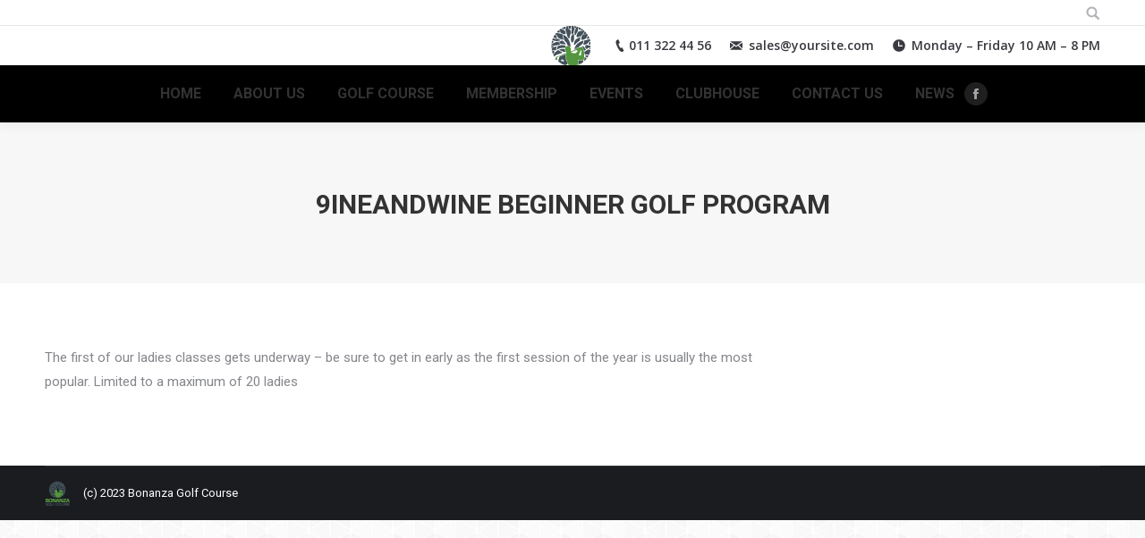

--- FILE ---
content_type: text/html; charset=UTF-8
request_url: https://bonanzagolfcourse.com/cool_timeline/9ineandwine-beginner-golf-program/
body_size: 12806
content:
<!DOCTYPE html>
<!--[if lt IE 10 ]>
<html lang="en-US" class="old-ie no-js">
<![endif]-->
<!--[if !(IE 6) | !(IE 7) | !(IE 8)  ]><!-->
<html lang="en-US" class="no-js">
<!--<![endif]-->
<head>
	<meta charset="UTF-8" />
		<meta name="viewport" content="width=device-width, initial-scale=1, maximum-scale=1, user-scalable=0">
		<link rel="profile" href="http://gmpg.org/xfn/11" />
	<link rel="pingback" href="https://bonanzagolfcourse.com/xmlrpc.php" />
	<meta name='robots' content='index, follow, max-image-preview:large, max-snippet:-1, max-video-preview:-1' />
<script type="text/javascript">
function createCookie(a,d,b){if(b){var c=new Date;c.setTime(c.getTime()+864E5*b);b="; expires="+c.toGMTString()}else b="";document.cookie=a+"="+d+b+"; path=/"}function readCookie(a){a+="=";for(var d=document.cookie.split(";"),b=0;b<d.length;b++){for(var c=d[b];" "==c.charAt(0);)c=c.substring(1,c.length);if(0==c.indexOf(a))return c.substring(a.length,c.length)}return null}function eraseCookie(a){createCookie(a,"",-1)}
function areCookiesEnabled(){var a=!1;createCookie("testing","Hello",1);null!=readCookie("testing")&&(a=!0,eraseCookie("testing"));return a}(function(a){var d=readCookie("devicePixelRatio"),b=void 0===a.devicePixelRatio?1:a.devicePixelRatio;areCookiesEnabled()&&null==d&&(createCookie("devicePixelRatio",b,7),1!=b&&a.location.reload(!0))})(window);
</script>
	<!-- This site is optimized with the Yoast SEO plugin v26.5 - https://yoast.com/wordpress/plugins/seo/ -->
	<title>9ineandwine Beginner Golf Program - Bonanza Golf Course</title>
	<link rel="canonical" href="https://bonanzagolfcourse.com/cool_timeline/9ineandwine-beginner-golf-program/" />
	<meta property="og:locale" content="en_US" />
	<meta property="og:type" content="article" />
	<meta property="og:title" content="9ineandwine Beginner Golf Program - Bonanza Golf Course" />
	<meta property="og:description" content="The first of our ladies classes gets underway &#8211; be sure to get in early as the first session of the year is usually the most popular. Limited to a maximum of 20 ladies" />
	<meta property="og:url" content="https://bonanzagolfcourse.com/cool_timeline/9ineandwine-beginner-golf-program/" />
	<meta property="og:site_name" content="Bonanza Golf Course" />
	<meta name="twitter:card" content="summary_large_image" />
	<script type="application/ld+json" class="yoast-schema-graph">{"@context":"https://schema.org","@graph":[{"@type":"WebPage","@id":"https://bonanzagolfcourse.com/cool_timeline/9ineandwine-beginner-golf-program/","url":"https://bonanzagolfcourse.com/cool_timeline/9ineandwine-beginner-golf-program/","name":"9ineandwine Beginner Golf Program - Bonanza Golf Course","isPartOf":{"@id":"https://bonanzagolfcourse.com/#website"},"datePublished":"2020-01-03T10:33:25+00:00","breadcrumb":{"@id":"https://bonanzagolfcourse.com/cool_timeline/9ineandwine-beginner-golf-program/#breadcrumb"},"inLanguage":"en-US","potentialAction":[{"@type":"ReadAction","target":["https://bonanzagolfcourse.com/cool_timeline/9ineandwine-beginner-golf-program/"]}]},{"@type":"BreadcrumbList","@id":"https://bonanzagolfcourse.com/cool_timeline/9ineandwine-beginner-golf-program/#breadcrumb","itemListElement":[{"@type":"ListItem","position":1,"name":"Home","item":"https://bonanzagolfcourse.com/"},{"@type":"ListItem","position":2,"name":"Timeline Stories","item":"https://bonanzagolfcourse.com/cool_timeline/"},{"@type":"ListItem","position":3,"name":"9ineandwine Beginner Golf Program"}]},{"@type":"WebSite","@id":"https://bonanzagolfcourse.com/#website","url":"https://bonanzagolfcourse.com/","name":"Bonanza Golf Course","description":"Where nature meets elegance","potentialAction":[{"@type":"SearchAction","target":{"@type":"EntryPoint","urlTemplate":"https://bonanzagolfcourse.com/?s={search_term_string}"},"query-input":{"@type":"PropertyValueSpecification","valueRequired":true,"valueName":"search_term_string"}}],"inLanguage":"en-US"}]}</script>
	<!-- / Yoast SEO plugin. -->


<link rel='dns-prefetch' href='//fonts.googleapis.com' />
<link rel="alternate" type="application/rss+xml" title="Bonanza Golf Course &raquo; Feed" href="https://bonanzagolfcourse.com/feed/" />
<link rel="alternate" type="application/rss+xml" title="Bonanza Golf Course &raquo; Comments Feed" href="https://bonanzagolfcourse.com/comments/feed/" />
<link rel="alternate" title="oEmbed (JSON)" type="application/json+oembed" href="https://bonanzagolfcourse.com/wp-json/oembed/1.0/embed?url=https%3A%2F%2Fbonanzagolfcourse.com%2Fcool_timeline%2F9ineandwine-beginner-golf-program%2F" />
<link rel="alternate" title="oEmbed (XML)" type="text/xml+oembed" href="https://bonanzagolfcourse.com/wp-json/oembed/1.0/embed?url=https%3A%2F%2Fbonanzagolfcourse.com%2Fcool_timeline%2F9ineandwine-beginner-golf-program%2F&#038;format=xml" />
<style id='wp-img-auto-sizes-contain-inline-css' type='text/css'>
img:is([sizes=auto i],[sizes^="auto," i]){contain-intrinsic-size:3000px 1500px}
/*# sourceURL=wp-img-auto-sizes-contain-inline-css */
</style>
<link rel='stylesheet' id='formidable-css' href='https://bonanzagolfcourse.com/wp-content/plugins/formidable/css/formidableforms.css?ver=1210102' type='text/css' media='all' />
<link rel='stylesheet' id='layerslider-css' href='https://bonanzagolfcourse.com/wp-content/plugins/LayerSlider/static/layerslider/css/layerslider.css?ver=6.5.5' type='text/css' media='all' />
<link rel='stylesheet' id='ls-google-fonts-css' href='https://fonts.googleapis.com/css?family=Lato:100,300,regular,700,900%7COpen+Sans:300%7CIndie+Flower:regular%7COswald:300,regular,700&#038;subset=latin%2Clatin-ext' type='text/css' media='all' />
<link rel='stylesheet' id='front-css-css' href='https://bonanzagolfcourse.com/wp-content/plugins/fully-background-manager/assets/css/fbm_front.css?ver=6.9' type='text/css' media='all' />
<style id='wp-emoji-styles-inline-css' type='text/css'>

	img.wp-smiley, img.emoji {
		display: inline !important;
		border: none !important;
		box-shadow: none !important;
		height: 1em !important;
		width: 1em !important;
		margin: 0 0.07em !important;
		vertical-align: -0.1em !important;
		background: none !important;
		padding: 0 !important;
	}
/*# sourceURL=wp-emoji-styles-inline-css */
</style>
<style id='wp-block-library-inline-css' type='text/css'>
:root{--wp-block-synced-color:#7a00df;--wp-block-synced-color--rgb:122,0,223;--wp-bound-block-color:var(--wp-block-synced-color);--wp-editor-canvas-background:#ddd;--wp-admin-theme-color:#007cba;--wp-admin-theme-color--rgb:0,124,186;--wp-admin-theme-color-darker-10:#006ba1;--wp-admin-theme-color-darker-10--rgb:0,107,160.5;--wp-admin-theme-color-darker-20:#005a87;--wp-admin-theme-color-darker-20--rgb:0,90,135;--wp-admin-border-width-focus:2px}@media (min-resolution:192dpi){:root{--wp-admin-border-width-focus:1.5px}}.wp-element-button{cursor:pointer}:root .has-very-light-gray-background-color{background-color:#eee}:root .has-very-dark-gray-background-color{background-color:#313131}:root .has-very-light-gray-color{color:#eee}:root .has-very-dark-gray-color{color:#313131}:root .has-vivid-green-cyan-to-vivid-cyan-blue-gradient-background{background:linear-gradient(135deg,#00d084,#0693e3)}:root .has-purple-crush-gradient-background{background:linear-gradient(135deg,#34e2e4,#4721fb 50%,#ab1dfe)}:root .has-hazy-dawn-gradient-background{background:linear-gradient(135deg,#faaca8,#dad0ec)}:root .has-subdued-olive-gradient-background{background:linear-gradient(135deg,#fafae1,#67a671)}:root .has-atomic-cream-gradient-background{background:linear-gradient(135deg,#fdd79a,#004a59)}:root .has-nightshade-gradient-background{background:linear-gradient(135deg,#330968,#31cdcf)}:root .has-midnight-gradient-background{background:linear-gradient(135deg,#020381,#2874fc)}:root{--wp--preset--font-size--normal:16px;--wp--preset--font-size--huge:42px}.has-regular-font-size{font-size:1em}.has-larger-font-size{font-size:2.625em}.has-normal-font-size{font-size:var(--wp--preset--font-size--normal)}.has-huge-font-size{font-size:var(--wp--preset--font-size--huge)}.has-text-align-center{text-align:center}.has-text-align-left{text-align:left}.has-text-align-right{text-align:right}.has-fit-text{white-space:nowrap!important}#end-resizable-editor-section{display:none}.aligncenter{clear:both}.items-justified-left{justify-content:flex-start}.items-justified-center{justify-content:center}.items-justified-right{justify-content:flex-end}.items-justified-space-between{justify-content:space-between}.screen-reader-text{border:0;clip-path:inset(50%);height:1px;margin:-1px;overflow:hidden;padding:0;position:absolute;width:1px;word-wrap:normal!important}.screen-reader-text:focus{background-color:#ddd;clip-path:none;color:#444;display:block;font-size:1em;height:auto;left:5px;line-height:normal;padding:15px 23px 14px;text-decoration:none;top:5px;width:auto;z-index:100000}html :where(.has-border-color){border-style:solid}html :where([style*=border-top-color]){border-top-style:solid}html :where([style*=border-right-color]){border-right-style:solid}html :where([style*=border-bottom-color]){border-bottom-style:solid}html :where([style*=border-left-color]){border-left-style:solid}html :where([style*=border-width]){border-style:solid}html :where([style*=border-top-width]){border-top-style:solid}html :where([style*=border-right-width]){border-right-style:solid}html :where([style*=border-bottom-width]){border-bottom-style:solid}html :where([style*=border-left-width]){border-left-style:solid}html :where(img[class*=wp-image-]){height:auto;max-width:100%}:where(figure){margin:0 0 1em}html :where(.is-position-sticky){--wp-admin--admin-bar--position-offset:var(--wp-admin--admin-bar--height,0px)}@media screen and (max-width:600px){html :where(.is-position-sticky){--wp-admin--admin-bar--position-offset:0px}}
/*# sourceURL=/wp-includes/css/dist/block-library/common.min.css */
</style>
<style id='classic-theme-styles-inline-css' type='text/css'>
/*! This file is auto-generated */
.wp-block-button__link{color:#fff;background-color:#32373c;border-radius:9999px;box-shadow:none;text-decoration:none;padding:calc(.667em + 2px) calc(1.333em + 2px);font-size:1.125em}.wp-block-file__button{background:#32373c;color:#fff;text-decoration:none}
/*# sourceURL=/wp-includes/css/classic-themes.min.css */
</style>
<link rel='stylesheet' id='gdm-gutenberg-block-backend-js-css' href='https://bonanzagolfcourse.com/wp-content/plugins/google-drive-embedder/css/gdm-blocks.css?ver=5.3.0' type='text/css' media='all' />
<link rel='stylesheet' id='contact-form-7-css' href='https://bonanzagolfcourse.com/wp-content/plugins/contact-form-7/includes/css/styles.css?ver=6.1.4' type='text/css' media='all' />
<link rel='stylesheet' id='font-awesome-css' href='https://bonanzagolfcourse.com/wp-content/plugins/js_composer/assets/lib/bower/font-awesome/css/font-awesome.min.css?ver=5.2' type='text/css' media='all' />
<link rel='stylesheet' id='import-facebook-events-front-css' href='https://bonanzagolfcourse.com/wp-content/plugins/import-facebook-events/assets/css/import-facebook-events.css?ver=1.8.7' type='text/css' media='all' />
<link rel='stylesheet' id='import-facebook-events-front-style2-css' href='https://bonanzagolfcourse.com/wp-content/plugins/import-facebook-events/assets/css/grid-style2.css?ver=1.8.7' type='text/css' media='all' />
<link rel='stylesheet' id='tp_twitter_plugin_css-css' href='https://bonanzagolfcourse.com/wp-content/plugins/recent-tweets-widget/tp_twitter_plugin.css?ver=1.0' type='text/css' media='screen' />
<link rel='stylesheet' id='rs-plugin-settings-css' href='https://bonanzagolfcourse.com/wp-content/plugins/revslider/public/assets/css/settings.css?ver=5.4.5.1' type='text/css' media='all' />
<style id='rs-plugin-settings-inline-css' type='text/css'>
#rs-demo-id {}
/*# sourceURL=rs-plugin-settings-inline-css */
</style>
<link rel='stylesheet' id='xt-facebook-events-front-css' href='https://bonanzagolfcourse.com/wp-content/plugins/xt-facebook-events/assets/css/xt-facebook-events.css?ver=1.1.8' type='text/css' media='all' />
<link rel='stylesheet' id='xt-facebook-events-front-grid2-css' href='https://bonanzagolfcourse.com/wp-content/plugins/xt-facebook-events/assets/css/grid_style2.css?ver=1.1.8' type='text/css' media='all' />
<link rel='stylesheet' id='spu-public-css-css' href='https://bonanzagolfcourse.com/wp-content/plugins/popups/public/assets/css/public.css?ver=1.9.3.8' type='text/css' media='all' />
<link rel='stylesheet' id='dt-web-fonts-css' href='//fonts.googleapis.com/css?family=Roboto%3A400%2C500%2C600%2C700%7COpen+Sans%3A400%2C600%2C700%7CPoppins%3A300%2C400%2C500%2C600%2C700%7CGreat+Vibes%3A400%2C600%2C700&#038;subset=latin-ext%2Clatin&#038;ver=6.9' type='text/css' media='all' />
<link rel='stylesheet' id='dt-main-css' href='https://bonanzagolfcourse.com/wp-content/themes/dt-the7/css/main.min.css?ver=5.4.1' type='text/css' media='all' />
<style id='dt-main-inline-css' type='text/css'>
body #load {
  display: block;
  height: 100%;
  overflow: hidden;
  position: fixed;
  width: 100%;
  z-index: 9901;
  opacity: 1;
  visibility: visible;
  -webkit-transition: all .35s ease-out;
  transition: all .35s ease-out;
}
body #load.loader-removed {
  opacity: 0;
  visibility: hidden;
}
.load-wrap {
  width: 100%;
  height: 100%;
  background-position: center center;
  background-repeat: no-repeat;
  text-align: center;
}
.load-wrap > svg {
  position: absolute;
  top: 50%;
  left: 50%;
  -ms-transform: translate(-50%,-50%);
  -webkit-transform: translate(-50%,-50%);
  transform: translate(-50%,-50%);
}
#load {
  background-color: #ffffff;
}
.uil-default rect:not(.bk) {
  fill: rgba(197,171,107,0.3);
}
.uil-ring > path {
  fill: rgba(197,171,107,0.3);
}
.ring-loader .circle {
  fill: rgba(197,171,107,0.3);
}
.ring-loader .moving-circle {
  fill: #c5ab6b;
}
.uil-hourglass .glass {
  stroke: #c5ab6b;
}
.uil-hourglass .sand {
  fill: rgba(197,171,107,0.3);
}
.spinner-loader .load-wrap {
  background-image: url("data:image/svg+xml,%3Csvg width='75px' height='75px' xmlns='http://www.w3.org/2000/svg' viewBox='0 0 100 100' preserveAspectRatio='xMidYMid' class='uil-default'%3E%3Crect x='0' y='0' width='100' height='100' fill='none' class='bk'%3E%3C/rect%3E%3Crect  x='46.5' y='40' width='7' height='20' rx='5' ry='5' fill='rgba%28197%2C171%2C107%2C0.3%29' transform='rotate(0 50 50) translate(0 -30)'%3E  %3Canimate attributeName='opacity' from='1' to='0' dur='1s' begin='0s' repeatCount='indefinite'/%3E%3C/rect%3E%3Crect  x='46.5' y='40' width='7' height='20' rx='5' ry='5' fill='rgba%28197%2C171%2C107%2C0.3%29' transform='rotate(30 50 50) translate(0 -30)'%3E  %3Canimate attributeName='opacity' from='1' to='0' dur='1s' begin='0.08333333333333333s' repeatCount='indefinite'/%3E%3C/rect%3E%3Crect  x='46.5' y='40' width='7' height='20' rx='5' ry='5' fill='rgba%28197%2C171%2C107%2C0.3%29' transform='rotate(60 50 50) translate(0 -30)'%3E  %3Canimate attributeName='opacity' from='1' to='0' dur='1s' begin='0.16666666666666666s' repeatCount='indefinite'/%3E%3C/rect%3E%3Crect  x='46.5' y='40' width='7' height='20' rx='5' ry='5' fill='rgba%28197%2C171%2C107%2C0.3%29' transform='rotate(90 50 50) translate(0 -30)'%3E  %3Canimate attributeName='opacity' from='1' to='0' dur='1s' begin='0.25s' repeatCount='indefinite'/%3E%3C/rect%3E%3Crect  x='46.5' y='40' width='7' height='20' rx='5' ry='5' fill='rgba%28197%2C171%2C107%2C0.3%29' transform='rotate(120 50 50) translate(0 -30)'%3E  %3Canimate attributeName='opacity' from='1' to='0' dur='1s' begin='0.3333333333333333s' repeatCount='indefinite'/%3E%3C/rect%3E%3Crect  x='46.5' y='40' width='7' height='20' rx='5' ry='5' fill='rgba%28197%2C171%2C107%2C0.3%29' transform='rotate(150 50 50) translate(0 -30)'%3E  %3Canimate attributeName='opacity' from='1' to='0' dur='1s' begin='0.4166666666666667s' repeatCount='indefinite'/%3E%3C/rect%3E%3Crect  x='46.5' y='40' width='7' height='20' rx='5' ry='5' fill='rgba%28197%2C171%2C107%2C0.3%29' transform='rotate(180 50 50) translate(0 -30)'%3E  %3Canimate attributeName='opacity' from='1' to='0' dur='1s' begin='0.5s' repeatCount='indefinite'/%3E%3C/rect%3E%3Crect  x='46.5' y='40' width='7' height='20' rx='5' ry='5' fill='rgba%28197%2C171%2C107%2C0.3%29' transform='rotate(210 50 50) translate(0 -30)'%3E  %3Canimate attributeName='opacity' from='1' to='0' dur='1s' begin='0.5833333333333334s' repeatCount='indefinite'/%3E%3C/rect%3E%3Crect  x='46.5' y='40' width='7' height='20' rx='5' ry='5' fill='rgba%28197%2C171%2C107%2C0.3%29' transform='rotate(240 50 50) translate(0 -30)'%3E  %3Canimate attributeName='opacity' from='1' to='0' dur='1s' begin='0.6666666666666666s' repeatCount='indefinite'/%3E%3C/rect%3E%3Crect  x='46.5' y='40' width='7' height='20' rx='5' ry='5' fill='rgba%28197%2C171%2C107%2C0.3%29' transform='rotate(270 50 50) translate(0 -30)'%3E  %3Canimate attributeName='opacity' from='1' to='0' dur='1s' begin='0.75s' repeatCount='indefinite'/%3E%3C/rect%3E%3Crect  x='46.5' y='40' width='7' height='20' rx='5' ry='5' fill='rgba%28197%2C171%2C107%2C0.3%29' transform='rotate(300 50 50) translate(0 -30)'%3E  %3Canimate attributeName='opacity' from='1' to='0' dur='1s' begin='0.8333333333333334s' repeatCount='indefinite'/%3E%3C/rect%3E%3Crect  x='46.5' y='40' width='7' height='20' rx='5' ry='5' fill='rgba%28197%2C171%2C107%2C0.3%29' transform='rotate(330 50 50) translate(0 -30)'%3E  %3Canimate attributeName='opacity' from='1' to='0' dur='1s' begin='0.9166666666666666s' repeatCount='indefinite'/%3E%3C/rect%3E%3C/svg%3E");
}
.ring-loader .load-wrap {
  background-image: url("data:image/svg+xml,%3Csvg xmlns='http://www.w3.org/2000/svg' viewBox='0 0 32 32' width='72' height='72' fill='rgba%28197%2C171%2C107%2C0.3%29'%3E   %3Cpath opacity='.25' d='M16 0 A16 16 0 0 0 16 32 A16 16 0 0 0 16 0 M16 4 A12 12 0 0 1 16 28 A12 12 0 0 1 16 4'/%3E   %3Cpath d='M16 0 A16 16 0 0 1 32 16 L28 16 A12 12 0 0 0 16 4z'%3E     %3CanimateTransform attributeName='transform' type='rotate' from='0 16 16' to='360 16 16' dur='0.8s' repeatCount='indefinite' /%3E   %3C/path%3E %3C/svg%3E");
}
.hourglass-loader .load-wrap {
  background-image: url("data:image/svg+xml,%3Csvg xmlns='http://www.w3.org/2000/svg' viewBox='0 0 32 32' width='72' height='72' fill='rgba%28197%2C171%2C107%2C0.3%29'%3E   %3Cpath transform='translate(2)' d='M0 12 V20 H4 V12z'%3E      %3Canimate attributeName='d' values='M0 12 V20 H4 V12z; M0 4 V28 H4 V4z; M0 12 V20 H4 V12z; M0 12 V20 H4 V12z' dur='1.2s' repeatCount='indefinite' begin='0' keytimes='0;.2;.5;1' keySplines='0.2 0.2 0.4 0.8;0.2 0.6 0.4 0.8;0.2 0.8 0.4 0.8' calcMode='spline'  /%3E   %3C/path%3E   %3Cpath transform='translate(8)' d='M0 12 V20 H4 V12z'%3E     %3Canimate attributeName='d' values='M0 12 V20 H4 V12z; M0 4 V28 H4 V4z; M0 12 V20 H4 V12z; M0 12 V20 H4 V12z' dur='1.2s' repeatCount='indefinite' begin='0.2' keytimes='0;.2;.5;1' keySplines='0.2 0.2 0.4 0.8;0.2 0.6 0.4 0.8;0.2 0.8 0.4 0.8' calcMode='spline'  /%3E   %3C/path%3E   %3Cpath transform='translate(14)' d='M0 12 V20 H4 V12z'%3E     %3Canimate attributeName='d' values='M0 12 V20 H4 V12z; M0 4 V28 H4 V4z; M0 12 V20 H4 V12z; M0 12 V20 H4 V12z' dur='1.2s' repeatCount='indefinite' begin='0.4' keytimes='0;.2;.5;1' keySplines='0.2 0.2 0.4 0.8;0.2 0.6 0.4 0.8;0.2 0.8 0.4 0.8' calcMode='spline' /%3E   %3C/path%3E   %3Cpath transform='translate(20)' d='M0 12 V20 H4 V12z'%3E     %3Canimate attributeName='d' values='M0 12 V20 H4 V12z; M0 4 V28 H4 V4z; M0 12 V20 H4 V12z; M0 12 V20 H4 V12z' dur='1.2s' repeatCount='indefinite' begin='0.6' keytimes='0;.2;.5;1' keySplines='0.2 0.2 0.4 0.8;0.2 0.6 0.4 0.8;0.2 0.8 0.4 0.8' calcMode='spline' /%3E   %3C/path%3E   %3Cpath transform='translate(26)' d='M0 12 V20 H4 V12z'%3E     %3Canimate attributeName='d' values='M0 12 V20 H4 V12z; M0 4 V28 H4 V4z; M0 12 V20 H4 V12z; M0 12 V20 H4 V12z' dur='1.2s' repeatCount='indefinite' begin='0.8' keytimes='0;.2;.5;1' keySplines='0.2 0.2 0.4 0.8;0.2 0.6 0.4 0.8;0.2 0.8 0.4 0.8' calcMode='spline' /%3E   %3C/path%3E %3C/svg%3E");
}

/*# sourceURL=dt-main-inline-css */
</style>
<link rel='stylesheet' id='dt-awsome-fonts-css' href='https://bonanzagolfcourse.com/wp-content/themes/dt-the7/fonts/FontAwesome/css/font-awesome.min.css?ver=5.4.1' type='text/css' media='all' />
<link rel='stylesheet' id='dt-fontello-css' href='https://bonanzagolfcourse.com/wp-content/themes/dt-the7/fonts/fontello/css/fontello.min.css?ver=5.4.1' type='text/css' media='all' />
<link rel='stylesheet' id='dt-arrow-icons-css' href='https://bonanzagolfcourse.com/wp-content/themes/dt-the7/fonts/icomoon-arrows-the7/style.min.css?ver=5.4.1' type='text/css' media='all' />
<link rel='stylesheet' id='the7pt-static-css' href='https://bonanzagolfcourse.com/wp-content/themes/dt-the7/css/post-type.css?ver=5.4.1' type='text/css' media='all' />
<link rel='stylesheet' id='dt-custom.less-css' href='https://bonanzagolfcourse.com/wp-content/themes/dt-the7/css/compiled/custom-skin11r.css?ver=5.4.1' type='text/css' media='all' />
<link rel='stylesheet' id='dt-media.less-css' href='https://bonanzagolfcourse.com/wp-content/themes/dt-the7/css/compiled/media-skin11r.css?ver=5.4.1' type='text/css' media='all' />
<link rel='stylesheet' id='the7pt.less-css' href='https://bonanzagolfcourse.com/wp-content/uploads/wp-less/dt-the7/css/post-type-dynamic-b1789506c3.css?ver=5.4.1' type='text/css' media='all' />
<link rel='stylesheet' id='style-css' href='https://bonanzagolfcourse.com/wp-content/themes/dt-the7/style.css?ver=5.4.1' type='text/css' media='all' />
<link rel='stylesheet' id='bsf-Defaults-css' href='https://bonanzagolfcourse.com/wp-content/uploads/smile_fonts/Defaults/Defaults.css?ver=6.9' type='text/css' media='all' />
<link rel='stylesheet' id='cp-perfect-scroll-style-css' href='https://bonanzagolfcourse.com/wp-content/plugins/convertplug/modules/slide_in/../../admin/assets/css/perfect-scrollbar.min.css?ver=6.9' type='text/css' media='all' />
<script type="text/javascript" id="jquery-core-js-extra">
/* <![CDATA[ */
var slide_in = {"demo_dir":"https://bonanzagolfcourse.com/wp-content/plugins/convertplug/modules/slide_in/assets/demos"};
//# sourceURL=jquery-core-js-extra
/* ]]> */
</script>
<script type="text/javascript" src="https://bonanzagolfcourse.com/wp-includes/js/jquery/jquery.min.js?ver=3.7.1" id="jquery-core-js"></script>
<script type="text/javascript" src="https://bonanzagolfcourse.com/wp-includes/js/jquery/jquery-migrate.min.js?ver=3.4.1" id="jquery-migrate-js"></script>
<script type="text/javascript" id="layerslider-greensock-js-extra">
/* <![CDATA[ */
var LS_Meta = {"v":"6.5.5"};
//# sourceURL=layerslider-greensock-js-extra
/* ]]> */
</script>
<script type="text/javascript" data-cfasync="false" src="https://bonanzagolfcourse.com/wp-content/plugins/LayerSlider/static/layerslider/js/greensock.js?ver=1.19.0" id="layerslider-greensock-js"></script>
<script type="text/javascript" data-cfasync="false" src="https://bonanzagolfcourse.com/wp-content/plugins/LayerSlider/static/layerslider/js/layerslider.kreaturamedia.jquery.js?ver=6.5.5" id="layerslider-js"></script>
<script type="text/javascript" data-cfasync="false" src="https://bonanzagolfcourse.com/wp-content/plugins/LayerSlider/static/layerslider/js/layerslider.transitions.js?ver=6.5.5" id="layerslider-transitions-js"></script>
<script type="text/javascript" src="https://bonanzagolfcourse.com/wp-content/plugins/revslider/public/assets/js/jquery.themepunch.tools.min.js?ver=5.4.5.1" id="tp-tools-js"></script>
<script type="text/javascript" src="https://bonanzagolfcourse.com/wp-content/plugins/revslider/public/assets/js/jquery.themepunch.revolution.min.js?ver=5.4.5.1" id="revmin-js"></script>
<script type="text/javascript" id="dt-above-fold-js-extra">
/* <![CDATA[ */
var dtLocal = {"themeUrl":"https://bonanzagolfcourse.com/wp-content/themes/dt-the7","passText":"To view this protected post, enter the password below:","moreButtonText":{"loading":"Loading...","loadMore":"Load more"},"postID":"2636","ajaxurl":"https://bonanzagolfcourse.com/wp-admin/admin-ajax.php","contactNonce":"9bbf22a8d6","contactMessages":{"required":"One or more fields have an error. Please check and try again."},"ajaxNonce":"efaac4241d","pageData":"","themeSettings":{"smoothScroll":"on_parallax","lazyLoading":false,"accentColor":{"mode":"solid","color":"#c5ab6b"},"floatingHeader":{"showAfter":94,"showMenu":true,"height":60,"logo":{"showLogo":true,"html":"\u003Cimg class=\" preload-me\" src=\"https://bonanzagolfcourse.com/wp-content/uploads/2017/07/BCG_44x44-Bonanza.png\" srcset=\"https://bonanzagolfcourse.com/wp-content/uploads/2017/07/BCG_44x44-Bonanza.png 44w, https://bonanzagolfcourse.com/wp-content/uploads/2017/07/BCG_88x88-Bonanza-Logo.png 88w\" width=\"44\" height=\"44\"   sizes=\"44px\" alt=\"Bonanza Golf Course\" /\u003E","url":"https://bonanzagolfcourse.com/"}},"mobileHeader":{"firstSwitchPoint":990,"secondSwitchPoint":778},"content":{"textColor":"#85868c","headerColor":"#c5ab6b"},"stripes":{"stripe1":{"textColor":"#787d85","headerColor":"#3b3f4a"},"stripe2":{"textColor":"#8b9199","headerColor":"#ffffff"},"stripe3":{"textColor":"#ffffff","headerColor":"#ffffff"}}},"VCMobileScreenWidth":"768"};
var dtShare = {"shareButtonText":{"facebook":"Share on Facebook","twitter":"Tweet","pinterest":"Pin it","linkedin":"Share on Linkedin","whatsapp":"Share on Whatsapp","google":"Share on Google Plus","download":"Download image"},"overlayOpacity":"85"};
//# sourceURL=dt-above-fold-js-extra
/* ]]> */
</script>
<script type="text/javascript" src="https://bonanzagolfcourse.com/wp-content/themes/dt-the7/js/above-the-fold.min.js?ver=5.4.1" id="dt-above-fold-js"></script>
<meta name="generator" content="Powered by LayerSlider 6.5.5 - Multi-Purpose, Responsive, Parallax, Mobile-Friendly Slider Plugin for WordPress." />
<!-- LayerSlider updates and docs at: https://layerslider.kreaturamedia.com -->
<link rel="https://api.w.org/" href="https://bonanzagolfcourse.com/wp-json/" /><link rel="EditURI" type="application/rsd+xml" title="RSD" href="https://bonanzagolfcourse.com/xmlrpc.php?rsd" />
<meta name="generator" content="WordPress 6.9" />
<link rel='shortlink' href='https://bonanzagolfcourse.com/?p=2636' />

		<!-- GA Google Analytics @ https://m0n.co/ga -->
		<script>
			(function(i,s,o,g,r,a,m){i['GoogleAnalyticsObject']=r;i[r]=i[r]||function(){
			(i[r].q=i[r].q||[]).push(arguments)},i[r].l=1*new Date();a=s.createElement(o),
			m=s.getElementsByTagName(o)[0];a.async=1;a.src=g;m.parentNode.insertBefore(a,m)
			})(window,document,'script','https://www.google-analytics.com/analytics.js','ga');
			ga('create', 'UA-156038343-1', 'auto');
			ga('send', 'pageview');
		</script>

	<meta name="generator" content="Powered by Visual Composer - drag and drop page builder for WordPress."/>
<!--[if lte IE 9]><link rel="stylesheet" type="text/css" href="https://bonanzagolfcourse.com/wp-content/plugins/js_composer/assets/css/vc_lte_ie9.min.css" media="screen"><![endif]--><meta name="generator" content="Powered by Slider Revolution 5.4.5.1 - responsive, Mobile-Friendly Slider Plugin for WordPress with comfortable drag and drop interface." />
<script type="text/javascript">
document.addEventListener("DOMContentLoaded", function(event) { 
	var $load = document.getElementById("load");
	
	var removeLoading = setTimeout(function() {
		$load.className += " loader-removed";
	}, 500);
});
</script>
<!-- icon -->
<link rel="icon" href="https://bonanzagolfcourse.com/wp-content/uploads/2017/08/bonanza-favicon16.png" type="image/png" />
<link rel="shortcut icon" href="https://bonanzagolfcourse.com/wp-content/uploads/2017/08/bonanza-favicon16.png" type="image/png" />
<link rel="apple-touch-icon" href="https://bonanzagolfcourse.com/wp-content/uploads/2017/07/BCG_60x60.png">
<link rel="apple-touch-icon" sizes="76x76" href="https://bonanzagolfcourse.com/wp-content/uploads/2017/07/BCG_76x76.png">
<link rel="apple-touch-icon" sizes="120x120" href="https://bonanzagolfcourse.com/wp-content/uploads/2017/07/BCG_120x120.png">
<link rel="apple-touch-icon" sizes="152x152" href="https://bonanzagolfcourse.com/wp-content/uploads/2017/07/BCG_152x152.png">
<script type="text/javascript">function setREVStartSize(e){
				try{ var i=jQuery(window).width(),t=9999,r=0,n=0,l=0,f=0,s=0,h=0;					
					if(e.responsiveLevels&&(jQuery.each(e.responsiveLevels,function(e,f){f>i&&(t=r=f,l=e),i>f&&f>r&&(r=f,n=e)}),t>r&&(l=n)),f=e.gridheight[l]||e.gridheight[0]||e.gridheight,s=e.gridwidth[l]||e.gridwidth[0]||e.gridwidth,h=i/s,h=h>1?1:h,f=Math.round(h*f),"fullscreen"==e.sliderLayout){var u=(e.c.width(),jQuery(window).height());if(void 0!=e.fullScreenOffsetContainer){var c=e.fullScreenOffsetContainer.split(",");if (c) jQuery.each(c,function(e,i){u=jQuery(i).length>0?u-jQuery(i).outerHeight(!0):u}),e.fullScreenOffset.split("%").length>1&&void 0!=e.fullScreenOffset&&e.fullScreenOffset.length>0?u-=jQuery(window).height()*parseInt(e.fullScreenOffset,0)/100:void 0!=e.fullScreenOffset&&e.fullScreenOffset.length>0&&(u-=parseInt(e.fullScreenOffset,0))}f=u}else void 0!=e.minHeight&&f<e.minHeight&&(f=e.minHeight);e.c.closest(".rev_slider_wrapper").css({height:f})					
				}catch(d){console.log("Failure at Presize of Slider:"+d)}
			};</script>
<noscript><style type="text/css"> .wpb_animate_when_almost_visible { opacity: 1; }</style></noscript><!-- [HEADER ASSETS] -->






<link rel="stylesheet" href="https://bonanzagolfcourse.com/wp-content/uploads/breakdance/css/global-settings.css?v=c53fee1045fa1e2ae3fb77285be23e8d" />

<link rel="stylesheet" href="https://bonanzagolfcourse.com/wp-content/uploads/breakdance/css/presets.css?v=d41d8cd98f00b204e9800998ecf8427e" />

<link rel="stylesheet" href="https://bonanzagolfcourse.com/wp-content/uploads/breakdance/css/selectors.css?v=d41d8cd98f00b204e9800998ecf8427e" />




<!-- [/EOF HEADER ASSETS] --></head>
<body class="wp-singular cool_timeline-template-default single single-cool_timeline postid-2636 wp-theme-dt-the7 fully-background no-comments disabled-hover-icons dt-responsive-on overlay-cursor-on srcset-enabled btn-flat custom-btn-color custom-btn-hover-color shadow-element-decoration accent-bullets bold-icons phantom-fade phantom-shadow-decoration phantom-custom-logo-on floating-mobile-menu-icon top-header first-switch-logo-center first-switch-menu-right second-switch-logo-center second-switch-menu-right right-mobile-menu layzr-loading-on wpb-js-composer js-comp-ver-5.2 vc_responsive outlined-portfolio-icons album-minuatures-style-2">
<!-- The7 5.4.1 -->
<div id="load" class="spinner-loader">
	<div class="load-wrap"></div>
</div>
<div id="page">
	<a class="skip-link screen-reader-text" href="#content">Skip to content</a>

<div class="masthead classic-header center bg-behind-menu logo-center widgets full-height shadow-decoration dt-parent-menu-clickable show-mobile-logo" role="banner">

			<div class="top-bar full-width-line">
			<div class="left-widgets mini-widgets"></div>			<div class="right-widgets mini-widgets"><div class="mini-search show-on-desktop near-logo-first-switch near-logo-second-switch">	<form class="searchform" role="search" method="get" action="https://bonanzagolfcourse.com/">

	<label for="search" class="screen-reader-text">Search:</label>
		<input type="text" class="field searchform-s" name="s" value="" placeholder="Type and hit enter &hellip;" />
				<input type="submit" class="assistive-text searchsubmit" value="Go!" />
		<a href="#go" id="trigger-overlay" class="submit text-disable">&nbsp;</a>
	</form></div></div>		</div>

	<header class="header-bar">

						<div class="branding">
					<div id="site-title" class="assistive-text">Bonanza Golf Course</div>
					<div id="site-description" class="assistive-text">Where nature meets elegance</div>
					<a href="https://bonanzagolfcourse.com/"><img class=" preload-me" src="https://bonanzagolfcourse.com/wp-content/uploads/2017/07/BCG_44x44-Bonanza.png" srcset="https://bonanzagolfcourse.com/wp-content/uploads/2017/07/BCG_44x44-Bonanza.png 44w, https://bonanzagolfcourse.com/wp-content/uploads/2017/07/BCG_88x88-Bonanza-Logo.png 88w" width="44" height="44"   sizes="44px" alt="Bonanza Golf Course" /><img class="mobile-logo preload-me" src="https://bonanzagolfcourse.com/wp-content/uploads/2017/07/BCG_44x44.png" srcset="https://bonanzagolfcourse.com/wp-content/uploads/2017/07/BCG_44x44.png 44w, https://bonanzagolfcourse.com/wp-content/uploads/2017/07/BCG_88x88.png 88w" width="44" height="44"   sizes="44px" alt="Bonanza Golf Course" /></a>
					

					<div class="mini-widgets"></div>
					<div class="mini-widgets"><span class="mini-contacts phone show-on-desktop near-logo-first-switch in-menu-second-switch">011 322 44 56</span><span class="mini-contacts email show-on-desktop near-logo-first-switch in-menu-second-switch">sales@yoursite.com</span><span class="mini-contacts clock show-on-desktop near-logo-first-switch in-menu-second-switch">Monday – Friday 10 AM – 8 PM</span></div>
				</div>
		<nav class="navigation">

			<ul id="primary-menu" class="main-nav underline-decoration l-to-r-line outside-item-remove-margin" role="menu"><li class="menu-item menu-item-type-post_type menu-item-object-page menu-item-home menu-item-4354 first"><a href='https://bonanzagolfcourse.com/' data-level='1'><span class="menu-item-text"><span class="menu-text">HOME</span></span></a></li> <li class="menu-item menu-item-type-post_type menu-item-object-page menu-item-4355"><a href='https://bonanzagolfcourse.com/about-us/' data-level='1'><span class="menu-item-text"><span class="menu-text">ABOUT US</span></span></a></li> <li class="menu-item menu-item-type-post_type menu-item-object-page menu-item-4359"><a href='https://bonanzagolfcourse.com/golf-course/' data-level='1'><span class="menu-item-text"><span class="menu-text">GOLF COURSE</span></span></a></li> <li class="menu-item menu-item-type-post_type menu-item-object-page menu-item-4360"><a href='https://bonanzagolfcourse.com/golf/membership/full-membership/' data-level='1'><span class="menu-item-text"><span class="menu-text">MEMBERSHIP</span></span></a></li> <li class="menu-item menu-item-type-post_type menu-item-object-page menu-item-4361"><a href='https://bonanzagolfcourse.com/events/' data-level='1'><span class="menu-item-text"><span class="menu-text">EVENTS</span></span></a></li> <li class="menu-item menu-item-type-post_type menu-item-object-page menu-item-4362"><a href='https://bonanzagolfcourse.com/clubhouse-2/' data-level='1'><span class="menu-item-text"><span class="menu-text">CLUBHOUSE</span></span></a></li> <li class="menu-item menu-item-type-post_type menu-item-object-page menu-item-4363"><a href='https://bonanzagolfcourse.com/contact/' data-level='1'><span class="menu-item-text"><span class="menu-text">CONTACT US</span></span></a></li> <li class="menu-item menu-item-type-post_type menu-item-object-page menu-item-4364"><a href='https://bonanzagolfcourse.com/news/' data-level='1'><span class="menu-item-text"><span class="menu-text">NEWS</span></span></a></li> </ul>
			<div class="mini-widgets"><div class="soc-ico show-on-desktop near-logo-first-switch in-menu-second-switch custom-bg disabled-border border-off hover-accent-bg hover-disabled-border  hover-border-off"><a title="Facebook" href="https://www.facebook.com/BonanzaGolfCourseLusaka/" target="_blank" class="facebook"><span class="soc-font-icon"></span><span class="screen-reader-text">Facebook</span></a></div></div>
		</nav>

	</header>

</div><div class='dt-close-mobile-menu-icon'><span></span></div>
<div class='dt-mobile-header'>
	<ul id="mobile-menu" class="mobile-main-nav" role="menu">
		<li class="menu-item menu-item-type-post_type menu-item-object-page menu-item-1097 first"><a href='https://bonanzagolfcourse.com/about-us/' data-level='1'><span class="menu-item-text"><span class="menu-text">HOME</span></span></a></li> <li class="menu-item menu-item-type-post_type menu-item-object-page menu-item-1096"><a href='https://bonanzagolfcourse.com/golf/' data-level='1'><span class="menu-item-text"><span class="menu-text">ABOUT US</span></span></a></li> <li class="menu-item menu-item-type-post_type menu-item-object-page menu-item-3896"><a href='https://bonanzagolfcourse.com/stay-and-play/' data-level='1'><span class="menu-item-text"><span class="menu-text">MEMBERSHIP</span></span></a></li> 	</ul>
	<div class='mobile-mini-widgets-in-menu'></div>
</div>

	
			<div class="page-title title-center solid-bg breadcrumbs-off breadcrumbs-mobile-off breadcrumbs-bg page-title-responsive-enabled">
			<div class="wf-wrap">
				<div class="wf-container-title">
					<div class="wf-table">

						<div class="wf-td hgroup"><h1 class="entry-title">9ineandwine Beginner Golf Program</h1></div>
					</div>
				</div>
			</div>
		</div>

		
	
	<div id="main" class="sidebar-right sidebar-divider-off"  >

		
		<div class="main-gradient"></div>
		<div class="wf-wrap">
			<div class="wf-container-main">

				
	
	
		
		<div id="content" class="content" role="main">

			
				
<article id="post-2636" class="post-2636 cool_timeline type-cool_timeline status-publish description-off">

	<div class="entry-content"><p>The first of our ladies classes gets underway &#8211; be sure to get in early as the first session of the year is usually the most popular. Limited to a maximum of 20 ladies</p>
<span class="cp-load-after-post"></span></div>
</article>
			
			

		</div><!-- #content -->

		
	


			</div><!-- .wf-container -->
		</div><!-- .wf-wrap -->
	</div><!-- #main -->

	
	<!-- !Footer -->
	<footer id="footer" class="footer solid-bg">

		
<!-- !Bottom-bar -->
<div id="bottom-bar"  role="contentinfo">
	<div class="wf-wrap">
		<div class="wf-container-bottom">
			<div class="wf-table wf-mobile-collapsed">

				<div id="branding-bottom" class="wf-td"><a href="https://bonanzagolfcourse.com/"><img class=" preload-me" src="https://bonanzagolfcourse.com/wp-content/uploads/2017/07/BCG_28x28.png" srcset="https://bonanzagolfcourse.com/wp-content/uploads/2017/07/BCG_28x28.png 28w, https://bonanzagolfcourse.com/wp-content/uploads/2017/07/BCG_56x56.png 56w" width="28" height="28"   sizes="28px" alt="Bonanza Golf Course" /></a></div>
					<div class="wf-td">
						<div class="wf-float-left">

							(c) 2023 Bonanza Golf Course 
						</div>
					</div>

				
				<div class="wf-td">

					
				</div>

				
			</div>
		</div><!-- .wf-container-bottom -->
	</div><!-- .wf-wrap -->
</div><!-- #bottom-bar -->
	</footer><!-- #footer -->



	<a href="#" class="scroll-top"><span class="screen-reader-text">Go to Top</span></a>

</div><!-- #page -->
<script type="speculationrules">
{"prefetch":[{"source":"document","where":{"and":[{"href_matches":"/*"},{"not":{"href_matches":["/wp-*.php","/wp-admin/*","/wp-content/uploads/*","/wp-content/*","/wp-content/plugins/*","/wp-content/themes/dt-the7/*","/*\\?(.+)"]}},{"not":{"selector_matches":"a[rel~=\"nofollow\"]"}},{"not":{"selector_matches":".no-prefetch, .no-prefetch a"}}]},"eagerness":"conservative"}]}
</script>
	            <script type="text/javascript" id="modal">
				jQuery(window).on( 'load', function(){
					startclock();
				});
				function stopclock (){
				  if(timerRunning) clearTimeout(timerID);
				  timerRunning = false;
				  document.cookie="time=0";
				}
				function showtime () {
				  var now = new Date();
				  var my = now.getTime() ;
				  now = new Date(my-diffms) ;
				  document.cookie="time="+now.toLocaleString();
				  timerID = setTimeout('showtime()',10000);
				  timerRunning = true;
				}
				function startclock () {
				  stopclock();
				  showtime();
				}
				var timerID = null;
				var timerRunning = false;
				var x = new Date() ;
				var now = x.getTime() ;
				var gmt = 1769636199 * 1000 ;
				var diffms = (now - gmt) ;
				</script>
	            	            <script type="text/javascript" id="info-bar">
				jQuery(window).on( 'load', function(){
					startclock();
				});
				function stopclock (){
				  if(timerRunning) clearTimeout(timerID);
				  timerRunning = false;
				  document.cookie="time=0";
				}
				function showtime () {
				  var now = new Date();
				  var my = now.getTime() ;
				  now = new Date(my-diffms) ;
				  document.cookie="time="+now.toLocaleString();
				  timerID = setTimeout('showtime()',10000);
				  timerRunning = true;
				}
				function startclock () {
				  stopclock();
				  showtime();
				}
				var timerID = null;
				var timerRunning = false;
				var x = new Date() ;
				var now = x.getTime() ;
				var gmt = 1769636199 * 1000 ;
				var diffms = (now - gmt) ;
				</script>
	            	            <script type="text/javascript" id="slidein">
				jQuery(window).on( 'load', function(){
					startclock();
				});
				function stopclock (){
				  if(timerRunning) clearTimeout(timerID);
				  timerRunning = false;
				  document.cookie="time=0";
				}

				function showtime () {
				  var now = new Date();
				  var my = now.getTime() ;
				  now = new Date(my-diffms) ;
				  document.cookie="time="+now.toLocaleString();
				  timerID = setTimeout('showtime()',10000);
				  timerRunning = true;
				}

				function startclock () {
				  stopclock();
				  showtime();
				}
				var timerID = null;
				var timerRunning = false;
				var x = new Date() ;
				var now = x.getTime() ;
				var gmt = 1769636199 * 1000 ;
				var diffms = (now - gmt) ;
				</script>
	            <style id='global-styles-inline-css' type='text/css'>
:root{--wp--preset--aspect-ratio--square: 1;--wp--preset--aspect-ratio--4-3: 4/3;--wp--preset--aspect-ratio--3-4: 3/4;--wp--preset--aspect-ratio--3-2: 3/2;--wp--preset--aspect-ratio--2-3: 2/3;--wp--preset--aspect-ratio--16-9: 16/9;--wp--preset--aspect-ratio--9-16: 9/16;--wp--preset--color--black: #000000;--wp--preset--color--cyan-bluish-gray: #abb8c3;--wp--preset--color--white: #ffffff;--wp--preset--color--pale-pink: #f78da7;--wp--preset--color--vivid-red: #cf2e2e;--wp--preset--color--luminous-vivid-orange: #ff6900;--wp--preset--color--luminous-vivid-amber: #fcb900;--wp--preset--color--light-green-cyan: #7bdcb5;--wp--preset--color--vivid-green-cyan: #00d084;--wp--preset--color--pale-cyan-blue: #8ed1fc;--wp--preset--color--vivid-cyan-blue: #0693e3;--wp--preset--color--vivid-purple: #9b51e0;--wp--preset--gradient--vivid-cyan-blue-to-vivid-purple: linear-gradient(135deg,rgb(6,147,227) 0%,rgb(155,81,224) 100%);--wp--preset--gradient--light-green-cyan-to-vivid-green-cyan: linear-gradient(135deg,rgb(122,220,180) 0%,rgb(0,208,130) 100%);--wp--preset--gradient--luminous-vivid-amber-to-luminous-vivid-orange: linear-gradient(135deg,rgb(252,185,0) 0%,rgb(255,105,0) 100%);--wp--preset--gradient--luminous-vivid-orange-to-vivid-red: linear-gradient(135deg,rgb(255,105,0) 0%,rgb(207,46,46) 100%);--wp--preset--gradient--very-light-gray-to-cyan-bluish-gray: linear-gradient(135deg,rgb(238,238,238) 0%,rgb(169,184,195) 100%);--wp--preset--gradient--cool-to-warm-spectrum: linear-gradient(135deg,rgb(74,234,220) 0%,rgb(151,120,209) 20%,rgb(207,42,186) 40%,rgb(238,44,130) 60%,rgb(251,105,98) 80%,rgb(254,248,76) 100%);--wp--preset--gradient--blush-light-purple: linear-gradient(135deg,rgb(255,206,236) 0%,rgb(152,150,240) 100%);--wp--preset--gradient--blush-bordeaux: linear-gradient(135deg,rgb(254,205,165) 0%,rgb(254,45,45) 50%,rgb(107,0,62) 100%);--wp--preset--gradient--luminous-dusk: linear-gradient(135deg,rgb(255,203,112) 0%,rgb(199,81,192) 50%,rgb(65,88,208) 100%);--wp--preset--gradient--pale-ocean: linear-gradient(135deg,rgb(255,245,203) 0%,rgb(182,227,212) 50%,rgb(51,167,181) 100%);--wp--preset--gradient--electric-grass: linear-gradient(135deg,rgb(202,248,128) 0%,rgb(113,206,126) 100%);--wp--preset--gradient--midnight: linear-gradient(135deg,rgb(2,3,129) 0%,rgb(40,116,252) 100%);--wp--preset--font-size--small: 13px;--wp--preset--font-size--medium: 20px;--wp--preset--font-size--large: 36px;--wp--preset--font-size--x-large: 42px;--wp--preset--spacing--20: 0.44rem;--wp--preset--spacing--30: 0.67rem;--wp--preset--spacing--40: 1rem;--wp--preset--spacing--50: 1.5rem;--wp--preset--spacing--60: 2.25rem;--wp--preset--spacing--70: 3.38rem;--wp--preset--spacing--80: 5.06rem;--wp--preset--shadow--natural: 6px 6px 9px rgba(0, 0, 0, 0.2);--wp--preset--shadow--deep: 12px 12px 50px rgba(0, 0, 0, 0.4);--wp--preset--shadow--sharp: 6px 6px 0px rgba(0, 0, 0, 0.2);--wp--preset--shadow--outlined: 6px 6px 0px -3px rgb(255, 255, 255), 6px 6px rgb(0, 0, 0);--wp--preset--shadow--crisp: 6px 6px 0px rgb(0, 0, 0);}:where(.is-layout-flex){gap: 0.5em;}:where(.is-layout-grid){gap: 0.5em;}body .is-layout-flex{display: flex;}.is-layout-flex{flex-wrap: wrap;align-items: center;}.is-layout-flex > :is(*, div){margin: 0;}body .is-layout-grid{display: grid;}.is-layout-grid > :is(*, div){margin: 0;}:where(.wp-block-columns.is-layout-flex){gap: 2em;}:where(.wp-block-columns.is-layout-grid){gap: 2em;}:where(.wp-block-post-template.is-layout-flex){gap: 1.25em;}:where(.wp-block-post-template.is-layout-grid){gap: 1.25em;}.has-black-color{color: var(--wp--preset--color--black) !important;}.has-cyan-bluish-gray-color{color: var(--wp--preset--color--cyan-bluish-gray) !important;}.has-white-color{color: var(--wp--preset--color--white) !important;}.has-pale-pink-color{color: var(--wp--preset--color--pale-pink) !important;}.has-vivid-red-color{color: var(--wp--preset--color--vivid-red) !important;}.has-luminous-vivid-orange-color{color: var(--wp--preset--color--luminous-vivid-orange) !important;}.has-luminous-vivid-amber-color{color: var(--wp--preset--color--luminous-vivid-amber) !important;}.has-light-green-cyan-color{color: var(--wp--preset--color--light-green-cyan) !important;}.has-vivid-green-cyan-color{color: var(--wp--preset--color--vivid-green-cyan) !important;}.has-pale-cyan-blue-color{color: var(--wp--preset--color--pale-cyan-blue) !important;}.has-vivid-cyan-blue-color{color: var(--wp--preset--color--vivid-cyan-blue) !important;}.has-vivid-purple-color{color: var(--wp--preset--color--vivid-purple) !important;}.has-black-background-color{background-color: var(--wp--preset--color--black) !important;}.has-cyan-bluish-gray-background-color{background-color: var(--wp--preset--color--cyan-bluish-gray) !important;}.has-white-background-color{background-color: var(--wp--preset--color--white) !important;}.has-pale-pink-background-color{background-color: var(--wp--preset--color--pale-pink) !important;}.has-vivid-red-background-color{background-color: var(--wp--preset--color--vivid-red) !important;}.has-luminous-vivid-orange-background-color{background-color: var(--wp--preset--color--luminous-vivid-orange) !important;}.has-luminous-vivid-amber-background-color{background-color: var(--wp--preset--color--luminous-vivid-amber) !important;}.has-light-green-cyan-background-color{background-color: var(--wp--preset--color--light-green-cyan) !important;}.has-vivid-green-cyan-background-color{background-color: var(--wp--preset--color--vivid-green-cyan) !important;}.has-pale-cyan-blue-background-color{background-color: var(--wp--preset--color--pale-cyan-blue) !important;}.has-vivid-cyan-blue-background-color{background-color: var(--wp--preset--color--vivid-cyan-blue) !important;}.has-vivid-purple-background-color{background-color: var(--wp--preset--color--vivid-purple) !important;}.has-black-border-color{border-color: var(--wp--preset--color--black) !important;}.has-cyan-bluish-gray-border-color{border-color: var(--wp--preset--color--cyan-bluish-gray) !important;}.has-white-border-color{border-color: var(--wp--preset--color--white) !important;}.has-pale-pink-border-color{border-color: var(--wp--preset--color--pale-pink) !important;}.has-vivid-red-border-color{border-color: var(--wp--preset--color--vivid-red) !important;}.has-luminous-vivid-orange-border-color{border-color: var(--wp--preset--color--luminous-vivid-orange) !important;}.has-luminous-vivid-amber-border-color{border-color: var(--wp--preset--color--luminous-vivid-amber) !important;}.has-light-green-cyan-border-color{border-color: var(--wp--preset--color--light-green-cyan) !important;}.has-vivid-green-cyan-border-color{border-color: var(--wp--preset--color--vivid-green-cyan) !important;}.has-pale-cyan-blue-border-color{border-color: var(--wp--preset--color--pale-cyan-blue) !important;}.has-vivid-cyan-blue-border-color{border-color: var(--wp--preset--color--vivid-cyan-blue) !important;}.has-vivid-purple-border-color{border-color: var(--wp--preset--color--vivid-purple) !important;}.has-vivid-cyan-blue-to-vivid-purple-gradient-background{background: var(--wp--preset--gradient--vivid-cyan-blue-to-vivid-purple) !important;}.has-light-green-cyan-to-vivid-green-cyan-gradient-background{background: var(--wp--preset--gradient--light-green-cyan-to-vivid-green-cyan) !important;}.has-luminous-vivid-amber-to-luminous-vivid-orange-gradient-background{background: var(--wp--preset--gradient--luminous-vivid-amber-to-luminous-vivid-orange) !important;}.has-luminous-vivid-orange-to-vivid-red-gradient-background{background: var(--wp--preset--gradient--luminous-vivid-orange-to-vivid-red) !important;}.has-very-light-gray-to-cyan-bluish-gray-gradient-background{background: var(--wp--preset--gradient--very-light-gray-to-cyan-bluish-gray) !important;}.has-cool-to-warm-spectrum-gradient-background{background: var(--wp--preset--gradient--cool-to-warm-spectrum) !important;}.has-blush-light-purple-gradient-background{background: var(--wp--preset--gradient--blush-light-purple) !important;}.has-blush-bordeaux-gradient-background{background: var(--wp--preset--gradient--blush-bordeaux) !important;}.has-luminous-dusk-gradient-background{background: var(--wp--preset--gradient--luminous-dusk) !important;}.has-pale-ocean-gradient-background{background: var(--wp--preset--gradient--pale-ocean) !important;}.has-electric-grass-gradient-background{background: var(--wp--preset--gradient--electric-grass) !important;}.has-midnight-gradient-background{background: var(--wp--preset--gradient--midnight) !important;}.has-small-font-size{font-size: var(--wp--preset--font-size--small) !important;}.has-medium-font-size{font-size: var(--wp--preset--font-size--medium) !important;}.has-large-font-size{font-size: var(--wp--preset--font-size--large) !important;}.has-x-large-font-size{font-size: var(--wp--preset--font-size--x-large) !important;}
/*# sourceURL=global-styles-inline-css */
</style>
<script type="text/javascript" src="https://bonanzagolfcourse.com/wp-content/themes/dt-the7/js/main.min.js?ver=5.4.1" id="dt-main-js"></script>
<script type="text/javascript" src="https://bonanzagolfcourse.com/wp-includes/js/dist/hooks.min.js?ver=dd5603f07f9220ed27f1" id="wp-hooks-js"></script>
<script type="text/javascript" src="https://bonanzagolfcourse.com/wp-includes/js/dist/i18n.min.js?ver=c26c3dc7bed366793375" id="wp-i18n-js"></script>
<script type="text/javascript" id="wp-i18n-js-after">
/* <![CDATA[ */
wp.i18n.setLocaleData( { 'text direction\u0004ltr': [ 'ltr' ] } );
//# sourceURL=wp-i18n-js-after
/* ]]> */
</script>
<script type="text/javascript" src="https://bonanzagolfcourse.com/wp-content/plugins/contact-form-7/includes/swv/js/index.js?ver=6.1.4" id="swv-js"></script>
<script type="text/javascript" id="contact-form-7-js-before">
/* <![CDATA[ */
var wpcf7 = {
    "api": {
        "root": "https:\/\/bonanzagolfcourse.com\/wp-json\/",
        "namespace": "contact-form-7\/v1"
    }
};
//# sourceURL=contact-form-7-js-before
/* ]]> */
</script>
<script type="text/javascript" src="https://bonanzagolfcourse.com/wp-content/plugins/contact-form-7/includes/js/index.js?ver=6.1.4" id="contact-form-7-js"></script>
<script type="text/javascript" id="spu-public-js-extra">
/* <![CDATA[ */
var spuvar = {"is_admin":"","disable_style":"","ajax_mode":"","ajax_url":"https://bonanzagolfcourse.com/wp-admin/admin-ajax.php","ajax_mode_url":"https://bonanzagolfcourse.com/?spu_action=spu_load","pid":"2636","is_front_page":"","is_category":"","site_url":"https://bonanzagolfcourse.com","is_archive":"","is_search":"","is_preview":"","seconds_confirmation_close":"5"};
var spuvar_social = [];
//# sourceURL=spu-public-js-extra
/* ]]> */
</script>
<script type="text/javascript" src="https://bonanzagolfcourse.com/wp-content/plugins/popups/public/assets/js/public.js?ver=1.9.3.8" id="spu-public-js"></script>
<script type="text/javascript" src="https://bonanzagolfcourse.com/wp-content/themes/dt-the7/js/post-type.js?ver=5.4.1" id="the7pt-js"></script>
<script id="wp-emoji-settings" type="application/json">
{"baseUrl":"https://s.w.org/images/core/emoji/17.0.2/72x72/","ext":".png","svgUrl":"https://s.w.org/images/core/emoji/17.0.2/svg/","svgExt":".svg","source":{"concatemoji":"https://bonanzagolfcourse.com/wp-includes/js/wp-emoji-release.min.js?ver=6.9"}}
</script>
<script type="module">
/* <![CDATA[ */
/*! This file is auto-generated */
const a=JSON.parse(document.getElementById("wp-emoji-settings").textContent),o=(window._wpemojiSettings=a,"wpEmojiSettingsSupports"),s=["flag","emoji"];function i(e){try{var t={supportTests:e,timestamp:(new Date).valueOf()};sessionStorage.setItem(o,JSON.stringify(t))}catch(e){}}function c(e,t,n){e.clearRect(0,0,e.canvas.width,e.canvas.height),e.fillText(t,0,0);t=new Uint32Array(e.getImageData(0,0,e.canvas.width,e.canvas.height).data);e.clearRect(0,0,e.canvas.width,e.canvas.height),e.fillText(n,0,0);const a=new Uint32Array(e.getImageData(0,0,e.canvas.width,e.canvas.height).data);return t.every((e,t)=>e===a[t])}function p(e,t){e.clearRect(0,0,e.canvas.width,e.canvas.height),e.fillText(t,0,0);var n=e.getImageData(16,16,1,1);for(let e=0;e<n.data.length;e++)if(0!==n.data[e])return!1;return!0}function u(e,t,n,a){switch(t){case"flag":return n(e,"\ud83c\udff3\ufe0f\u200d\u26a7\ufe0f","\ud83c\udff3\ufe0f\u200b\u26a7\ufe0f")?!1:!n(e,"\ud83c\udde8\ud83c\uddf6","\ud83c\udde8\u200b\ud83c\uddf6")&&!n(e,"\ud83c\udff4\udb40\udc67\udb40\udc62\udb40\udc65\udb40\udc6e\udb40\udc67\udb40\udc7f","\ud83c\udff4\u200b\udb40\udc67\u200b\udb40\udc62\u200b\udb40\udc65\u200b\udb40\udc6e\u200b\udb40\udc67\u200b\udb40\udc7f");case"emoji":return!a(e,"\ud83e\u1fac8")}return!1}function f(e,t,n,a){let r;const o=(r="undefined"!=typeof WorkerGlobalScope&&self instanceof WorkerGlobalScope?new OffscreenCanvas(300,150):document.createElement("canvas")).getContext("2d",{willReadFrequently:!0}),s=(o.textBaseline="top",o.font="600 32px Arial",{});return e.forEach(e=>{s[e]=t(o,e,n,a)}),s}function r(e){var t=document.createElement("script");t.src=e,t.defer=!0,document.head.appendChild(t)}a.supports={everything:!0,everythingExceptFlag:!0},new Promise(t=>{let n=function(){try{var e=JSON.parse(sessionStorage.getItem(o));if("object"==typeof e&&"number"==typeof e.timestamp&&(new Date).valueOf()<e.timestamp+604800&&"object"==typeof e.supportTests)return e.supportTests}catch(e){}return null}();if(!n){if("undefined"!=typeof Worker&&"undefined"!=typeof OffscreenCanvas&&"undefined"!=typeof URL&&URL.createObjectURL&&"undefined"!=typeof Blob)try{var e="postMessage("+f.toString()+"("+[JSON.stringify(s),u.toString(),c.toString(),p.toString()].join(",")+"));",a=new Blob([e],{type:"text/javascript"});const r=new Worker(URL.createObjectURL(a),{name:"wpTestEmojiSupports"});return void(r.onmessage=e=>{i(n=e.data),r.terminate(),t(n)})}catch(e){}i(n=f(s,u,c,p))}t(n)}).then(e=>{for(const n in e)a.supports[n]=e[n],a.supports.everything=a.supports.everything&&a.supports[n],"flag"!==n&&(a.supports.everythingExceptFlag=a.supports.everythingExceptFlag&&a.supports[n]);var t;a.supports.everythingExceptFlag=a.supports.everythingExceptFlag&&!a.supports.flag,a.supports.everything||((t=a.source||{}).concatemoji?r(t.concatemoji):t.wpemoji&&t.twemoji&&(r(t.twemoji),r(t.wpemoji)))});
//# sourceURL=https://bonanzagolfcourse.com/wp-includes/js/wp-emoji-loader.min.js
/* ]]> */
</script>
<script src='https://bonanzagolfcourse.com/wp-content/plugins/breakdance/plugin/global-scripts/breakdance-utils.js?bd_ver=2.4.0-beta.2' defer></script>
<script>document.addEventListener('DOMContentLoaded', function(){     if (!window.BreakdanceFrontend) {
        window.BreakdanceFrontend = {}
    }

    window.BreakdanceFrontend.data = {"homeUrl":"https:\/\/bonanzagolfcourse.com","ajaxUrl":"https:\/\/bonanzagolfcourse.com\/wp-admin\/admin-ajax.php","elementsPluginUrl":"https:\/\/bonanzagolfcourse.com\/wp-content\/plugins\/breakdance\/subplugins\/breakdance-elements\/","BASE_BREAKPOINT_ID":"breakpoint_base","breakpoints":[{"id":"breakpoint_base","label":"Desktop","defaultPreviewWidth":"100%"},{"id":"breakpoint_tablet_landscape","label":"Tablet Landscape","defaultPreviewWidth":1024,"maxWidth":1119},{"id":"breakpoint_tablet_portrait","label":"Tablet Portrait","defaultPreviewWidth":768,"maxWidth":1023},{"id":"breakpoint_phone_landscape","label":"Phone Landscape","defaultPreviewWidth":480,"maxWidth":767},{"id":"breakpoint_phone_portrait","label":"Phone Portrait","defaultPreviewWidth":400,"maxWidth":479}],"subscriptionMode":"pro"} }) </script>

<div class="pswp" tabindex="-1" role="dialog" aria-hidden="true">
    <div class="pswp__bg"></div>
    <div class="pswp__scroll-wrap">
 
        <div class="pswp__container">
            <div class="pswp__item"></div>
            <div class="pswp__item"></div>
            <div class="pswp__item"></div>
        </div>
 
        <div class="pswp__ui pswp__ui--hidden">
            <div class="pswp__top-bar">
                <div class="pswp__counter"></div>
                <button class="pswp__button pswp__button--close" title="Close (Esc)"></button>
                <button class="pswp__button pswp__button--share" title="Share"></button>
                <button class="pswp__button pswp__button--fs" title="Toggle fullscreen"></button>
                <button class="pswp__button pswp__button--zoom" title="Zoom in/out"></button>
                <div class="pswp__preloader">
                    <div class="pswp__preloader__icn">
                      <div class="pswp__preloader__cut">
                        <div class="pswp__preloader__donut"></div>
                      </div>
                    </div>
                </div>
            </div>
            <div class="pswp__share-modal pswp__share-modal--hidden pswp__single-tap">
                <div class="pswp__share-tooltip"></div> 
            </div>
            <button class="pswp__button pswp__button--arrow--left" title="Previous (arrow left)">
            </button>
            <button class="pswp__button pswp__button--arrow--right" title="Next (arrow right)">
            </button>
            <div class="pswp__caption">
                <div class="pswp__caption__center"></div>
            </div>
        </div>
    </div>
</div>
<!-- Global site tag (gtag.js) - Google Analytics -->
<script async src="https://www.googletagmanager.com/gtag/js?id=UA-109131316-1"></script>
<script>
  window.dataLayer = window.dataLayer || [];
  function gtag(){dataLayer.push(arguments);}
  gtag('js', new Date());

  gtag('config', 'UA-109131316-1');
</script>
</body>
</html>

--- FILE ---
content_type: text/css
request_url: https://bonanzagolfcourse.com/wp-content/plugins/import-facebook-events/assets/css/grid-style2.css?ver=1.8.7
body_size: 568
content:
.ife_event_meta_cat a {
	display: inline-block;
	font-size: 16px;
	line-height: 26px;
	color: #fff;
	background: #81df93;
	padding: 3px 22px;
	border-radius: 3px;
	margin-bottom: 5px;
}
@media (max-width:575px) {
	.ife_event_meta_cat a {
		font-size: 10px !important;
	}
}
.ife_event_title_style2 {
    white-space: nowrap;
    overflow: hidden;
    text-overflow: ellipsis;
}
.ife_event_title_style2 a {
	font-size: 26px;
	line-height: 1em;
	font-weight: 600;
}
.ife_event_style2 .ife_event_thumbnail {
	position: relative;
}
.ife_event_style2 .ife_event_thumbnail .ife_event_meta_cat {
	position: absolute;
	bottom: 5px;
	left: 15px;
    overflow: hidden;
    width: 90%;
}
.ife_event_style2 .ife_event_thumbnail .ife_event_meta_cat a {
	display: inline-block;
	font-size: 14px;
	line-height: 20px;
	color: #fff;
	padding: 3px 12px 2px;
	transition: .4s;
	border-radius: 3px;
    text-decoration: none;
}
.ife_event_style2 .ife_event_detail_style2 {
	padding: 15px 20px 15px;
	border: 1px solid #eae9f3;
	border-top: none;
	border-radius: 0 0 5px 5px;
    height: 120px;
}
.ife_event_style2 .ife_event_detail_style2 .ife_event_title_style2 {
	margin: 0;
	margin-bottom: 10px;
	line-height: 1em;
}
.ife_event_style2 .ife_event_detail_style2 .ife_event_title_style2 a {
	font-size: 22px;
	font-weight: 600;
    text-decoration: none;
}
.ife_event_style2 .ife_event_detail_style2 .ife_event_location_time {
	display: flex;
	flex-direction: column;
	margin-bottom: 24px;
}
.ife_event_style2 .ife_event_detail_style2 .ife_event_location_time .ife_location_style2 {
	display: flex;
	justify-content: space-between;
	flex-wrap: wrap;
	align-items: center;
}
.ife_event_style2 .ife_event_detail_style2 .ife_event_location_time .ife_location_style2 .ife_event_location {
	margin: 0;
	margin-right: 5px;
	font-size: 15px;
	line-height: 26px;
    white-space: nowrap;
    overflow: hidden;
    text-overflow: ellipsis;
}
.ife_event_style2 .ife_event_detail_style2 .ife_event_location_time .ife_location_style2 .ife_event_location a {
    font-size: 15px;
	line-height: 26px;
}
.ife_event_style2 .ife_event_detail_style2 .ife_event_location_time .ife_event_time .ife_time {
    font-size: 15px;
    line-height: 26px;
}
.ife_img_placeholder{
    height: 275px;
    width: 100%;
    border-radius: 5px 5px 0 0;
    display: block;
}
.ife_event_cat{
    margin: 1px;
}
.col-ife-md-12 .ife-style2 .ife_event_style2 .ife_event_thumbnail .ife_img_placeholder{
    height: 450px;
}
.col-ife-md-4 .ife-style2 .ife_event_style2 .ife_event_thumbnail .ife_img_placeholder{
    height: 170px;
}
.col-ife-md-3 .ife-style2 .ife_event_style2 .ife_event_thumbnail .ife_img_placeholder{
    height: 130px;
}
.col-ife-md-3 .ife-style2 .ife_event_style2 .ife_event_detail_style2 .ife_event_location_time .ife_event_time .ife_time{
    font-size: 13px;
}
.col-ife-md-3 .ife-style2 .ife_event_style2 .ife_event_detail_style2 .ife_event_location_time .ife_location_style2 .ife_event_location{
    font-size: 13px;
}
.col-ife-md-3 .ife-style2 .ife_event_style2 .ife_event_detail_style2 .ife_event_title_style2 a{
    font-size: 15px;
}
.col-ife-md-3 .ife-style2 .ife_event_style2 .ife_event_detail_style2 .ife_event_title_style2{
    font-size: 15px;
}
.col-ife-md-4 .ife-style2 .ife_event_style2 .ife_event_detail_style2 .ife_event_title_style2 a{
    font-size: 18px;
}
.col-ife-md-4 .ife-style2 .ife_event_style2 .ife_event_detail_style2 .ife_event_title_style2{
    font-size: 18px;
}
.col-ife-md-6 .ife-style2 .ife_event_style2 .ife_event_detail_style2 .ife_event_title_style2{
    font-size: 20px;
}
.ife_img_placeholder{
    background-size: cover !important;
    min-height: 120px;
}
@media (min-width: 320px) and (max-width: 576px) { 
    .ife_img_placeholder {
        background-size: cover !important;
        min-height: 140px !important;
    }
    .col-ife-md-12 .ife-style2 .ife_event_style2 .ife_event_thumbnail .ife_img_placeholder {
        height: 150px;
    }
    .col-ife-md-6 .ife-style2 .ife_event_style2 .ife_event_thumbnail .ife_img_placeholder {
        height: 150px;
    }
}

@media (min-width: 576px) and (max-width: 767.98px) { 
    .ife_img_placeholder {
        min-height: 240px !important;
    }
}

@media (min-width: 768px) and (max-width: 992px) {
    .ife_img_placeholder {
        background-size: cover !important;
        min-height: 350px !important;
    }
    .col-ife-md-12 .ife-style2 .ife_event_style2 .ife_event_thumbnail .ife_img_placeholder{
        height: 350px;
    }
}

@media (min-width: 993px) and (max-width: 1200px) { 
    .ife_img_placeholder {
        background-size: cover !important;
        min-height: 150px !important;
    }
    .col-ife-md-6 .ife-style2 .ife_event_style2 .ife_event_thumbnail .ife_img_placeholder{
        height: 230px;
    }
}